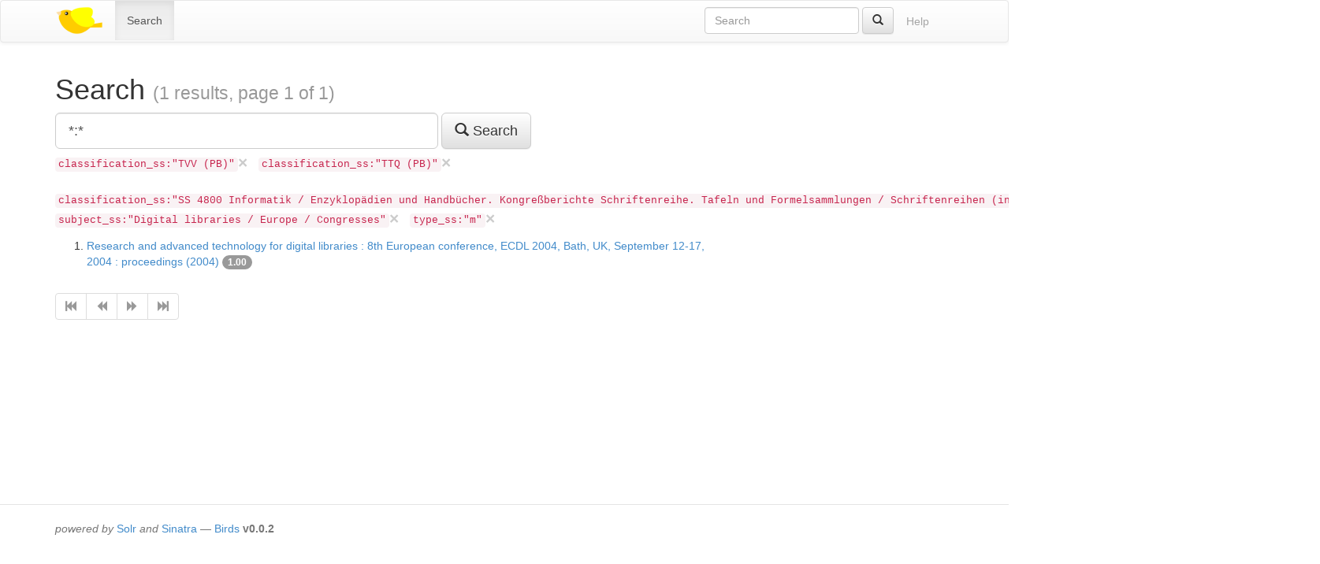

--- FILE ---
content_type: text/html;charset=utf-8
request_url: https://ixtrieve.fh-koeln.de/birds/litie/search?q=%2A%3A%2A&fq%5B%5D=classification_ss%3A%22TVV+%28PB%29%22&fq%5B%5D=classification_ss%3A%22TTQ+%28PB%29%22&fq%5B%5D=classification_ss%3A%22SS+4800+Informatik+%2F+Enzyklop%C3%A4dien+und+Handb%C3%BCcher.+Kongre%C3%9Fberichte+Schriftenreihe.+Tafeln+und+Formelsammlungen+%2F+Schriftenreihen+%28indiv.+Sign.%29+%2F+Lecture+notes+in+computer+science%22&fq%5B%5D=subject_ss%3A%22Digital+libraries+%2F+Europe+%2F+Congresses%22&fq%5B%5D=type_ss%3A%22m%22
body_size: 2170
content:
<!DOCTYPE html>
<html xmlns="http://www.w3.org/1999/xhtml" lang="en">
<head>
  <meta charset="utf-8" />
  <meta http-equiv="X-UA-Compatible" content="IE=edge" />
  <meta name="viewport" content="width=device-width, initial-scale=1" />

  <title>Search (1 results, page 1 of 1) · Birds – Bibliographic information retrieval &amp; document search</title>

  <link rel="shortcut icon" href="https://ixtrieve.fh-koeln.de/birds/litie/favicon.ico" />

  <link rel="stylesheet" href="//netdna.bootstrapcdn.com/bootstrap/3.1.1/css/bootstrap.min.css" />
  <link rel="stylesheet" href="//netdna.bootstrapcdn.com/bootstrap/3.1.1/css/bootstrap-theme.min.css" />
  <link rel="stylesheet" href="https://ixtrieve.fh-koeln.de/birds/litie/css/birds.css" />
</head>
<body>
  <a class="sr-only" href="#content">Skip to main content</a>

  <div id="wrap">
    <header class="navbar navbar-default" id="top" role="banner">
      <div class="container">
        <div class="navbar-header">
          <button type="button" class="navbar-toggle" data-toggle="collapse" data-target=".navbar-collapse">
            <span class="sr-only">Toggle navigation</span>
            <span class="icon-bar"></span>
            <span class="icon-bar"></span>
            <span class="icon-bar"></span>
          </button>
          <a class="navbar-brand" href="https://ixtrieve.fh-koeln.de/birds/litie/" title="Birds – Bibliographic information retrieval &amp; document search">
            
            <img src="https://ixtrieve.fh-koeln.de/birds/litie/images/bird2.png" alt="Bird2" />
          </a>
        </div>

        <nav class="collapse navbar-collapse" role="navigation">
          <ul class="nav navbar-nav">
            <li class="active"><a title="Search for documents" href="https://ixtrieve.fh-koeln.de/birds/litie/search">Search</a></li>
            
            
          </ul>
          <ul class="nav navbar-nav navbar-right">
            <li><a class="btn disabled" href="https://ixtrieve.fh-koeln.de/birds/litie/help" title="View help pages">Help</a></li>
          </ul>
          <form action="https://ixtrieve.fh-koeln.de/birds/litie/search" method="GET" class="navbar-form navbar-right" role="search">
            <div class="form-group">
              <input type="search" class="form-control" title="Quick search" name="qq" id="qq" required="required" placeholder="Search" />
            </div>
            <button type="submit" class="btn btn-default" title="Search"><span class="glyphicon glyphicon-search"></span></button>
          </form>
        </nav>
      </div>
    </header>

    <main id="content" role="main">
      <div class="container">
      
        <h1>
          Search
        
          <small>(1 results, page 1 of 1)</small>
        
        </h1>
        <div class="row">
  <div class="col-md-9">
    <form action="https://ixtrieve.fh-koeln.de/birds/litie/search" method="GET" class="form-inline" role="form">
      <div class="form-group">
        <label class="control-label sr-only" for="q">Query</label>
        <input type="search" class="form-control input-lg" name="q" id="q" size="40" value="*:*" required="required" placeholder="Enter Query…" list="sample_queries" />
        <datalist id="sample_queries">
        
          <option label="Sample query 1" value="author_txt:fugmann" />
        
          <option label="Sample query 2" value="fugmann -author_txt:fugmann" />
        
        </datalist>
      </div>
      <button type="submit" class="btn btn-default btn-lg" title="Search">
        <span class="glyphicon glyphicon-search"></span> Search
      </button>
    </form>

  
    <ul class="filter-list list-inline">
    
      <li>
        <a class="close" title="Remove filter" href="https://ixtrieve.fh-koeln.de/birds/litie/search?q=%2A%3A%2A&amp;fq%5B%5D=classification_ss%3A%22TTQ+%28PB%29%22&amp;fq%5B%5D=classification_ss%3A%22SS+4800+Informatik+%2F+Enzyklop%C3%A4dien+und+Handb%C3%BCcher.+Kongre%C3%9Fberichte+Schriftenreihe.+Tafeln+und+Formelsammlungen+%2F+Schriftenreihen+%28indiv.+Sign.%29+%2F+Lecture+notes+in+computer+science%22&amp;fq%5B%5D=subject_ss%3A%22Digital+libraries+%2F+Europe+%2F+Congresses%22&amp;fq%5B%5D=type_ss%3A%22m%22">&times;</a>
        <code>classification_ss:&quot;TVV (PB)&quot;</code>
      </li>
    
      <li>
        <a class="close" title="Remove filter" href="https://ixtrieve.fh-koeln.de/birds/litie/search?q=%2A%3A%2A&amp;fq%5B%5D=classification_ss%3A%22TVV+%28PB%29%22&amp;fq%5B%5D=classification_ss%3A%22SS+4800+Informatik+%2F+Enzyklop%C3%A4dien+und+Handb%C3%BCcher.+Kongre%C3%9Fberichte+Schriftenreihe.+Tafeln+und+Formelsammlungen+%2F+Schriftenreihen+%28indiv.+Sign.%29+%2F+Lecture+notes+in+computer+science%22&amp;fq%5B%5D=subject_ss%3A%22Digital+libraries+%2F+Europe+%2F+Congresses%22&amp;fq%5B%5D=type_ss%3A%22m%22">&times;</a>
        <code>classification_ss:&quot;TTQ (PB)&quot;</code>
      </li>
    
      <li>
        <a class="close" title="Remove filter" href="https://ixtrieve.fh-koeln.de/birds/litie/search?q=%2A%3A%2A&amp;fq%5B%5D=classification_ss%3A%22TVV+%28PB%29%22&amp;fq%5B%5D=classification_ss%3A%22TTQ+%28PB%29%22&amp;fq%5B%5D=subject_ss%3A%22Digital+libraries+%2F+Europe+%2F+Congresses%22&amp;fq%5B%5D=type_ss%3A%22m%22">&times;</a>
        <code>classification_ss:&quot;SS 4800 Informatik / Enzyklopädien und Handbücher. Kongreßberichte Schriftenreihe. Tafeln und Formelsammlungen / Schriftenreihen (indiv. Sign.) / Lecture notes in computer science&quot;</code>
      </li>
    
      <li>
        <a class="close" title="Remove filter" href="https://ixtrieve.fh-koeln.de/birds/litie/search?q=%2A%3A%2A&amp;fq%5B%5D=classification_ss%3A%22TVV+%28PB%29%22&amp;fq%5B%5D=classification_ss%3A%22TTQ+%28PB%29%22&amp;fq%5B%5D=classification_ss%3A%22SS+4800+Informatik+%2F+Enzyklop%C3%A4dien+und+Handb%C3%BCcher.+Kongre%C3%9Fberichte+Schriftenreihe.+Tafeln+und+Formelsammlungen+%2F+Schriftenreihen+%28indiv.+Sign.%29+%2F+Lecture+notes+in+computer+science%22&amp;fq%5B%5D=type_ss%3A%22m%22">&times;</a>
        <code>subject_ss:&quot;Digital libraries / Europe / Congresses&quot;</code>
      </li>
    
      <li>
        <a class="close" title="Remove filter" href="https://ixtrieve.fh-koeln.de/birds/litie/search?q=%2A%3A%2A&amp;fq%5B%5D=classification_ss%3A%22TVV+%28PB%29%22&amp;fq%5B%5D=classification_ss%3A%22TTQ+%28PB%29%22&amp;fq%5B%5D=classification_ss%3A%22SS+4800+Informatik+%2F+Enzyklop%C3%A4dien+und+Handb%C3%BCcher.+Kongre%C3%9Fberichte+Schriftenreihe.+Tafeln+und+Formelsammlungen+%2F+Schriftenreihen+%28indiv.+Sign.%29+%2F+Lecture+notes+in+computer+science%22&amp;fq%5B%5D=subject_ss%3A%22Digital+libraries+%2F+Europe+%2F+Congresses%22">&times;</a>
        <code>type_ss:&quot;m&quot;</code>
      </li>
    
    </ul>
  

  
    
    <ol start="1">
  <li>
    <a href="https://ixtrieve.fh-koeln.de/birds/litie/document/34428">Research and advanced technology for digital libraries : 8th European conference, ECDL 2004, Bath, UK, September 12-17, 2004 : proceedings (2004)</a>
  
    <span class="badge toggle-explain" data-toggle="collapse" data-target="#explain-34428" title="Toggle score explanation">1.00</span>
    <pre id="explain-34428" class="collapse small">
1.0 = *:*, product of:
  1.0 = boost
  1.0 = queryNorm
</pre>
  
  
  </li>
</ol>

    <ul class="pagination"><li class="disabled"><span><span title="First page" class="glyphicon glyphicon-fast-backward"></span></span></li><li class="disabled"><span><span title="Previous page" class="glyphicon glyphicon-backward"></span></span></li><li class="disabled"><span><span title="Next page" class="glyphicon glyphicon-forward"></span></span></li><li class="disabled"><span><span title="Last page" class="glyphicon glyphicon-fast-forward"></span></span></li></ul>
  </div>
  <div class="col-md-3">
    
  
  </div>
</div>

      
      </div>
    </main>

    <div id="push"></div>
  </div>

  <footer role="contentinfo">
    <div class="container">
      <p>
        <em>powered by</em> <a href="//lucene.apache.org/solr/">Solr</a>
        <em>and</em> <a href="http://sinatrarb.com">Sinatra</a>
        — <a href="//blackwinter.github.com/birds">Birds</a>
        <strong>v0.0.2</strong>
      </p>
    </div>
  </footer>

  <script src="//code.jquery.com/jquery-2.1.0.min.js"></script>
  <script src="//netdna.bootstrapcdn.com/bootstrap/3.1.1/js/bootstrap.min.js"></script>
  <script src="https://ixtrieve.fh-koeln.de/birds/litie/js/birds.js"></script>
</body>
</html>
